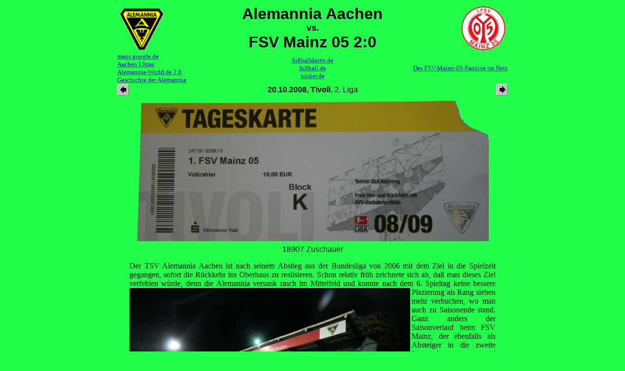

--- FILE ---
content_type: text/html
request_url: http://groundhopping.de/aachen-mainz-09.htm
body_size: 4877
content:
<a name="aachen-mainz-09">
<html>
<head>

<SCRIPT LANGUAGE="JavaScript">
<!--

function on(img) {
 document[img].src = "" + img + "on.gif";
}

function dw(img) {
 document[img].src = "" + img + "dw.gif";
}

function off(img) {
 document[img].src = "" + img + "off.gif";
}
// -->
</script>
<!-- &ouml; -->
<title>Alemannia Aachen vs. FSV Mainz 05 2:0</title>
<META Name="keywords" Content="Groundhopper, Groundhopping, Fu&szlig;ball, Alemannia Aachen, FSV Mainz 05, Tivoli">
<meta http-equiv="content-type" content="text/html; charset=ISO-8859-1">
</HEAD>
<body bgcolor=#21FF4A>
<center>
<table tabelborder=0 cellspacing=0 cellpadding=0>
<td width=100 valign=center>
<!-- Zeichen Heimmannschaft -->
	<a href="http://www.alemannia-aachen.de/" target=_blank><img src="alemaach.gif" width=100 height=100 alt="Alemannia Aachen"></a>
<p align=left>
</td>
<td width=600 valign=center>
<p align=center>
<font face="Comic Sans MS,Arial,Helvetica,Sans Serif" size=6>
<!-- Spieleintrag -->
<b>
Alemannia Aachen <br><font size=4>vs.</font></br> FSV Mainz 05 2:0
</b>
</td>
<td width=100 valign=center>
<p align=right>
<!-- Zeichen Ausw&auml;rtsmannschaft -->
	<a href="http://www.mainz05.de" target=_blank>
	<img src="mainz05.gif" width=100 height=100 alt="FSV Mainz 05"></a>
</td>
</table>
<!-- Links zu Fanclubs -->

<table tabelborder=0 cellspacing=0 cellpadding=0 width=800>
<!-- Heim -->
<td width=200 valign=center align=left><font size=-1>
	<a href="http://maps.google.de/maps?f=q&hl=de&geocode=&q=50.790786,6.094301(Tivoli)&sll=51.124213,10.546875&sspn=8.886002,20.566406&ie=UTF8&ll=50.790786,6.094301&spn=0.008736,0.020084&t=h&z=16&iwloc=addr&om=1" target=_blank>maps.google.de</a><br>	
	<a href="http://www.aachen-ultras.de/" target=_blank>Aachen Ultras</a><br>
	<a href="http://www2.alemannia-world.de/" target=_blank>Alemannia-World.de 2.0</a><br>
	<a href="http://sport.freepage.de/schaff/" target=_blank>Geschichte der Alemannia</a><br>
</font></td>
<!-- Allgemein <!-- Allgemein -->
<td width=400 valign=center align=center><font size=-1>
	<a target=_blank href="http://www.fussballdaten.de">fu&szlig;balldaten.de</A><BR>
	<a target=_blank href="http://www.fussball.de">fu&szlig;ball.de</A><BR>
	<a target=_blank href="http://www.kicker.de">kicker.de</A><BR>
<!-- Erste Zeile eines mehrzeiligen Kommentars
	<a href="http://www.pzpn.pl/" target=_blank>PZPN - Polnischer Fu&szlig;ballverband</a><br>	
	<a target=_blank href="http://www.90minut.pl">90Minut.PL</A><BR>
Letzte Zeile des Kommentars //-->
<!-- Ausw&auml;rts -->
<td width=200 valign=center align=right><font size=-1>
   <A HREF="http://www.kigges.de" target=_blank>Des FSV-Mainz-05-Fanzine im Netz</A><br>
</font></td>
</table>

<table tabelborder=0 cellspacing=0 cellpadding=0>
    <td width=100 valign=center align=left>
    <!-- arrow (letztes Spiel) -->
	<a href="itzehoersv.htm"><img src="larrow.gif" alt="Letztes Spiel: Itzehoer SV vs. Husumer SV" border=0></a>
</td>
<td width=600 valign=center align=center>
    <font face="Arial,Helvetica,Sans Serif">
       <b>20.10.2008, Tivoli</b>, 2. Liga<br>
    </font>
</td>
    <td width=100 valign=center align=right>
    <!-- arrow f&uuml;r (n&auml;chstes) Spiel -->
	<a href="byfangborussia.htm"><img src="rarrow.gif" alt="N&auml;chstes Spiel:  Borussia Byfang vs. SV Burgaltendorf" border=0></a>
</td>
</table>

<table tabelborder=0 cellspacing=0 cellpadding=0>
<colgroup>
<col width=750>
</colgroup>
<td width=750>
<table border=0 cellspacing=0 cellpadding=0>
<td width=10>
</td>
<td width=780>
<p align=center>
<!-- Scan der Eintrittskarte -->
<img src="aachen-mainz-09.jpg" alt="Ticket" width=750 height=300 vspace=3><br>
<!-- Zuschauerzahl -->
<font face="Arial,Helvetica,Sans Serif">
18907 Zuschauer
</font>
</td>
<td width=10>
</td>
</table>
<!-- Allgemeiner Kommentar -->
<p align=justify><font face="MS Line Draw,Letter Gothic,New Times Roman"><a name="lage">
Der TSV Alemannia Aachen ist nach seinem Abstieg aus der Bundesliga von 2006 mit dem Ziel in die Spielzeit
gegangen, sofort die R&uuml;ckkehr ins Oberhaus zu realisieren. Schon relativ fr&uuml;h zeichnete sich ab, da&szlig; man
dieses Ziel verfehlen w&uuml;rde, denn die Alemannia versank rasch im Mittelfeld und konnte nach dem 6. Spieltag
<img src="aachen-mainz-09g1.jpg" width=575 height=361 alt="Tivoli" align=left>
keine bessere Plazierung als Rang sieben mehr verbuchen, wo man auch zu Saisonende stand. Ganz anders der 
Saisonverlauf beim FSV Mainz, der ebenfalls als Absteiger in die zweite Liga gekommen war und lange im Rennen um
den Aufstieg dabei war. Noch am 31. Spieltag hatte man als Tabellenzweiter eine sehr gute Perspektive, doch am 
Ende stand man mit leeren H&auml;nden da, nicht zuletzt, weil es in einem von zwei Heimspielen eine bittere 0:1-Niederlage
gegen Alemannia Aachen gegeben hatte. In der aktuellen Spielzeit wollen wieder beide Kontrahenten den Sprung nach oben schaffen und
der noch ungeschlagene FSV Mainz 05 steht wieder besser da als die heimstarke Alemannia, die am Tivoli noch keinen einzigen Punkt liegen lie&szlig;, daf&uuml;r aber ausw&auml;rts noch keinen einzigen Z&auml;hler auf ihr Konto bringen konnte.
</font><br clear=all></p>
<p align=justify><font face="MS Line Draw,Letter Gothic,New Times Roman"><a name="spiel">
Eine Serie mu&szlig; also heute rei&szlig;en und in der Anfangsphase k&ouml;nnte man vermuten, da&szlig; es die des TSV sein wird, denn die G&auml;ste
erwischen den besseren Start und kommen schnell zu kleineren Torchancen. Danach gelingt es freilich der Defensive Aachens, die
Lage unter Kontrolle zu bringen, und man neutralisiert sich weitgehend, der Treffer, mit dem der TSV nach 25 Minuten durch Szil&aacute;rd Nemeth  
<img src="aachen-mainz-09g2.jpg" width=575 height=361 alt="Tivoli" align=left>
in F&uuml;hrung geht, ist aber kaum als zwingend aus dem Spielverlauf resultierend zu titulieren und auch das Zustandekommen ist recht gl&uuml;cklich, als Mainz-Goalie Dimo Wache einen vom eigenen Mann abgef&auml;lschten Freisto&szlig; so eben erreichen, aber das Leder nur noch gegen den Pfosten lenken kann, von wo es dem einschu&szlig;bereiten Gegner auf dem sprichw&ouml;rtlichen Tablett serviert wird. Jetzt ist Aachen klar besser und in der 40. Minute kr&ouml;nen die Gastgeber diese gute Phase mit einem Kopfballtreffer, so da&szlig; es mit 2:0 in die Pause geht.
Die zweite H&auml;lfte bringt einen verbesserten FSV Mainz 05 und es scheint der Anschlu&szlig;treffer in der Luft zu liegen, doch wie schon in 
Abschnitt zwei bringen die Hausherren die Lage schnell unter Kontrolle und begn&uuml;gen sich jetzt damit, Mainz zu kontrollieren sowie mit sehr sporadischen Kontern f&uuml;r etwas Verwirrung zu sorgen. So bleibt es Ende bei einem verdienten 2:0-Erfolg f&uuml;r die '&Ouml;cher', wobei die Partie, h&auml;tte Mainz in seinen guten Phasen einen Treffer erzielt, auch leicht ein andere Richtung h&auml;tte nehmen k&ouml;nnen.
</font><br clear=all></p>
<p align=justify><font face="MS Line Draw,Letter Gothic,New Times Roman"><a name="stimmung">
Nachdem die Partie mit einem Intro gestartet ist, bei dem beide Seiten diverse Fahnen und die Aachener auch Doppelhalter pr&auml;sentieren,
<img src="aachen-mainz-09g3.jpg" width=575 height=361 alt="Tivoli" align=left>
macht man sich dran, sein jeweiliges Team zu unterst&uuml;tzen. Das klappt auch ganz gut, wobei die vielleicht 500 G&auml;stefans nat&uuml;rlich gegen
ein vollbesetztes Stadion wenig Chancen haben, sich Geh&ouml;r zu verschaffen. Die Aachener h&ouml;rt man daf&uuml;r umso besser und hin und wieder - z. B. bei Wechselges&auml;ngen zwischen Gegenseite und Hintertorbereich - wird es auch durchaus mal etwas lauter, insgesamt aber kommt die Stimmung nicht &uuml;ber durchschnittlich hinaus. Insgesamt verbindet Mainzer und Aachener - im Guten wie Schlechten - wohl zu wenig miteinander und daran &auml;ndert auch nichts, da&szlig; der FSV Mainz mit Aachens Rivalen Borussia M&ouml;nchengladbach befreundet ist, wenn es diese Freundschaft &uuml;berhaupt noch gibt, denn man h&ouml;rt, da&szlig; sie zuletzt doch sehr eingeschlafen sei und es sind auch keine VfL-Fans im G&auml;steblock auszumachen, obwohl es nat&uuml;rlich keine Konkurrenzpartie der Gladbacher am gleichen Abend gibt.
</font><br clear=all></p>
<p align=justify><font face="MS Line Draw,Letter Gothic,New Times Roman">
<!-- Hier entfernen f&uuml;r weitere Bilder
<a name="bilder">
<table tabelborder=0 cellspacing=0 cellpadding=0>
<tr>
<td width=375>
<p align=center>
<img src="aachen-mainz-09gk1.jpg" width=375 height=237 alt="Tivoli" align=left>
</td><td width=375>
<p align=center>
<img src="aachen-mainz-09gk2.jpg" width=375 height=237 alt="Tivoli" align=left>
</td>
</tr>
<tr>
<td colspan=2>
<img src="trans.gif" width=5 height=5>
</td>
</tr>
<tr>
<td width=375>
<p align=center>
<img src="aachen-mainz-09gk3.jpg" width=375 height=237 alt="Tivoli" align=left>
</td><td width=375>
<p align=center>
<img src="aachen-mainz-09gk4.jpg" width=375 height=237 alt="Tivoli" align=left>
</td>
</tr>
<tr>
<td colspan=2>
<img src="aachen-mainz-09gg1.jpg" width=750 height=471 alt="Tivoli" align=left vspace=5><br clear=all>
<img src="aachen-mainz-09gg2.jpg" width=750 height=471 alt="Tivoli" align=left vspace=5><br clear=all>
<img src="aachen-mainz-09gg3.jpg" width=750 height=471 alt="Tivoli" align=left vspace=5><br clear=all>
<img src="aachen-mainz-09gg4.jpg" width=750 height=471 alt="Tivoli" align=left vspace=5><br clear=all>
<img src="aachen-mainz-09gg5.jpg" width=750 height=471 alt="Tivoli" align=left vspace=5><br clear=all>
<img src="aachen-mainz-09gg6.jpg" width=750 height=471 alt="Tivoli" align=left vspace=5><br clear=all>
<img src="aachen-mainz-09gg7.jpg" width=750 height=471 alt="Tivoli" align=left vspace=5><br clear=all>
<img src="aachen-mainz-09gg8.jpg" width=750 height=471 alt="Tivoli" align=left vspace=5><br clear=all>
<img src="aachen-mainz-09gg9.jpg" width=750 height=471 alt="Tivoli" align=left vspace=5><br clear=all>
<img src="aachen-mainz-09gg0.jpg" width=750 height=471 alt="Tivoli" align=left vspace=5><br clear=all>
</td>
</tr>
</table>
Hier entfernen f&uuml;r weitere Bilder -->
</font><br clear=all></p>
</table>
<table tabelborder=0 cellspacing=0 cellpadding=0>
<td width=750>
</td>
</table>
<!-- Erste Zeile eines mehrzeiligen Kommentars



 


<table tabelborder=0 cellspacing=0 cellpadding=0 bgcolor=#EDCA16>
<td width=75>
<p align=center><font face="Comic Sans MS,Arial,Helvetica,Sans Serif" color=brown>
Info<br>
<img src="aachen-mainz-09.gif" width=50 height=50>
</br>
</font>
</p>
</td>
<td with=600>
<p align=justify>
<p align=justify><font color=brown face="arial, helvetica, sans serif">
</font>
</p>
</td>
<td width=75>
<p align=center>
<font face="Comic Sans MS,Arial,Helvetica,Sans Serif" color=brown>
Info<br>
<img src="aachen-mainz-09.gif" width=50 height=50>
</br>
</font>
</p>
</td>
</table>


<table tabelborder=0 cellspacing=0 cellpadding=0>
<td width=375>
<p align=center>
<img src="bild5.jpg" width=375 height=237 alt="Tivoli" align=left>
</td><td width=375>
<p align=center>
<img src="bild6.jpg" width=375 height=237 alt="Tivoli" align=left>
</td>
</table>
Letzte Zeile des Kommentars //-->
 <!-- TopHits-Counter BEGIN -->
 <script language="JavaScript1.1"><!--
 document.write('<a href="http://www.tophits4u.de" target=_top>');
 document.write('<img src="http://cgi.tophits4u.de/tophits/counter.cgi?df=10772&dig=transparent');
 if (document.images) {
 document.write('&ref='+escape(document.referrer));
 }
 if (window.screen) {
 document.write('&screen='+screen.width+'-'+screen.height);
 }
 document.write('" width=1 height=1 border=0 alt="Hier z&auml;hlt TopHits" title="Hier z&auml;hlt TopHits"></a>');
 // -->
 </script>
 <noscript>
 <a href="http://www.tophits4u.de" target=_top><img src="http://cgi.tophits4u.de/tophits/counter.cgi?df=10772&dig=transparent" width=1 height=1 border=0 alt="Hier z&auml;hlt TopHits" title="Hier z&auml;hlt TopHits"></a>
 </noscript>
 <!-- TopHits-Counter END -->

<!-- Start of StatCounter Code -->

<script type="text/javascript" language="javascript">

var sc_project=526143; 

var sc_partition=3; 

</script>



<script type="text/javascript" language="javascript" src="http://www.statcounter.com/counter/counter.js"></script><noscript><a href="http://www.statcounter.com/" target="_blank"><img  src="http://c4.statcounter.com/counter.php?sc_project=526143&amp;amp;java=0" alt="site hit counter" border="0"></a> </noscript>

<!-- End of StatCounter Code -->

<p align=center>
<A href="index.htm" target="_parent" ONMOUSEOUT="off('home','void')" ONMOUSEOVER="on('home') "ONMOUSEDOWN="dw('home')"><IMG SRC="homeoff.gif" NAME="home" BORDER="0" ALT="Home" hspace=5></A>
<A HREF="berichte.htm" target="_parent" ONMOUSEOUT="off('beri','void')" ONMOUSEOVER="on('beri')" ONMOUSEDOWN="dw('beri')"><IMG SRC="berioff.gif" NAME="beri" BORDER="0" ALT="Spielberichte" hspace=5></A>
<A HREF="news.htm" target="_parent" ONMOUSEOUT="off('neu','void')" ONMOUSEOVER="on('neu')" ONMOUSEDOWN="dw('neu')"><IMG SRC="neuoff.gif" NAME="neu" BORDER="0" ALT="Neues" hspace=5></A>
<A target=_blank HREF="impressum.htm" ONMOUSEOUT="off('kont','void')" ONMOUSEOVER="on('kont')" ONMOUSEDOWN="dw('kont')"><IMG SRC="kontoff.gif" NAME="kont" BORDER="0" ALT="Mail-Kontakt" hspace=5></A>
<A HREF="gbook.htm" target="_parent" ONMOUSEOUT="off('gbuch','void')" ONMOUSEOVER="on('gbuch')" ONMOUSEDOWN="dw('gbuch')"><IMG SRC="gbuchoff.gif" NAME="gbuch" BORDER="0" ALT="G&auml;stebuch" hspace=5></A>
<A HREF="links.htm" target="_parent" ONMOUSEOUT="off('spon','void')" ONMOUSEOVER="on('spon')" ONMOUSEDOWN="dw('spon')"><IMG SRC="sponoff.gif" NAME="spon" BORDER="0" ALT="Links" hspace=5></A></center>
</body>
</html>
<br><a href="aachen-mainz-09.htm"><img src="green.gif" border=0 width=10 height=10></a><br>

<!--
, <a target=_blank href="aachen-mainz-09.htm">ii</a>
//-->